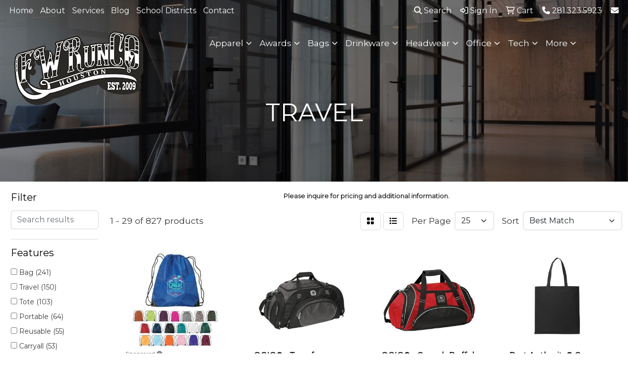

--- FILE ---
content_type: text/html
request_url: https://www.fwruncohouston.com/ws/ws.dll/StartSrch?UID=104267&WENavID=19804555
body_size: 14155
content:
<!DOCTYPE html>
<html lang="en"><head>
<meta charset="utf-8">
<meta http-equiv="X-UA-Compatible" content="IE=edge">
<meta name="viewport" content="width=device-width, initial-scale=1">
<!-- The above 3 meta tags *must* come first in the head; any other head content must come *after* these tags -->


<link href="/distsite/styles/8/css/bootstrap.min.css" rel="stylesheet" />
<link href="https://fonts.googleapis.com/css?family=Open+Sans:400,600|Oswald:400,600" rel="stylesheet">
<link href="/distsite/styles/8/css/owl.carousel.min.css" rel="stylesheet">
<link href="/distsite/styles/8/css/nouislider.css" rel="stylesheet">
<!--<link href="/distsite/styles/8/css/menu.css" rel="stylesheet"/>-->
<link href="/distsite/styles/8/css/flexslider.css" rel="stylesheet">
<link href="/distsite/styles/8/css/all.min.css" rel="stylesheet">
<link href="/distsite/styles/8/css/slick/slick.css" rel="stylesheet"/>
<link href="/distsite/styles/8/css/lightbox/lightbox.css" rel="stylesheet"  />
<link href="/distsite/styles/8/css/yamm.css" rel="stylesheet" />
<!-- Custom styles for this theme -->
<link href="/we/we.dll/StyleSheet?UN=104267&Type=WETheme&TS=C46034.4352199074" rel="stylesheet">
<!-- Custom styles for this theme -->
<link href="/we/we.dll/StyleSheet?UN=104267&Type=WETheme-PS&TS=C46034.4352199074" rel="stylesheet">
<style>
body {color: #333 !important;}

.heading-title {margin-top: 10px !important; font-size: 18px;}
.underline-txt {background-size: 100px 1.2em; background-image: linear-gradient(to bottom,rgba(0,0,0,0) 80%,#00D5F3 80%); font-weight: 700;}

#featured-collection-2 > div > div > h3 {display: none;}
#top-menu-wrap > div > div > div:nth-child(2) > div > ul > li:nth-child(4) > a:nth-child(1) {display: none;}
#top-menu-wrap > div > div > div:nth-child(2) > div > ul > li:nth-child(5) > a:nth-child(1) {display: none;}

@media (min-width: 992px) {
.carousel-item {height: 550px;}
}

@media (max-width: 992px) {
#top-menu-wrap {background: #000000;}
}
</style>

<!-- HTML5 shim and Respond.js for IE8 support of HTML5 elements and media queries -->
<!--[if lt IE 9]>
      <script src="https://oss.maxcdn.com/html5shiv/3.7.3/html5shiv.min.js"></script>
      <script src="https://oss.maxcdn.com/respond/1.4.2/respond.min.js"></script>
    <![endif]-->

</head>

<body style="background:#fff;">


  <!-- Slide-Out Menu -->
  <div id="filter-menu" class="filter-menu">
    <button id="close-menu" class="btn-close"></button>
    <div class="menu-content">
      
<aside class="filter-sidebar">



<div class="filter-section first">
	<h2>Filter</h2>
	 <div class="input-group mb-3">
	 <input type="text" style="border-right:0;" placeholder="Search results" class="form-control text-search-within-results" name="SearchWithinResults" value="" maxlength="100" onkeyup="HandleTextFilter(event);">
	  <label class="input-group-text" style="background-color:#fff;"><a  style="display:none;" href="javascript:void(0);" class="remove-filter" data-toggle="tooltip" title="Clear" onclick="ClearTextFilter();"><i class="far fa-times" aria-hidden="true"></i> <span class="fa-sr-only">x</span></a></label>
	</div>
</div>

<a href="javascript:void(0);" class="clear-filters"  style="display:none;" onclick="ClearDrillDown();">Clear all filters</a>

<div class="filter-section"  style="display:none;">
	<h2>Categories</h2>

	<div class="filter-list">

	 

		<!-- wrapper for more filters -->
        <div class="show-filter">

		</div><!-- showfilters -->

	</div>

		<a href="#" class="show-more"  style="display:none;" >Show more</a>
</div>


<div class="filter-section" >
	<h2>Features</h2>

		<div class="filter-list">

	  		<div class="checkbox"><label><input class="filtercheckbox" type="checkbox" name="2|Bag" ><span> Bag (241)</span></label></div><div class="checkbox"><label><input class="filtercheckbox" type="checkbox" name="2|Travel" ><span> Travel (150)</span></label></div><div class="checkbox"><label><input class="filtercheckbox" type="checkbox" name="2|Tote" ><span> Tote (103)</span></label></div><div class="checkbox"><label><input class="filtercheckbox" type="checkbox" name="2|Portable" ><span> Portable (64)</span></label></div><div class="checkbox"><label><input class="filtercheckbox" type="checkbox" name="2|Reusable" ><span> Reusable (55)</span></label></div><div class="checkbox"><label><input class="filtercheckbox" type="checkbox" name="2|Carryall" ><span> Carryall (53)</span></label></div><div class="checkbox"><label><input class="filtercheckbox" type="checkbox" name="2|Rectangle" ><span> Rectangle (48)</span></label></div><div class="checkbox"><label><input class="filtercheckbox" type="checkbox" name="2|Adjustable shoulder strap" ><span> Adjustable shoulder strap (45)</span></label></div><div class="checkbox"><label><input class="filtercheckbox" type="checkbox" name="2|Duffel" ><span> Duffel (44)</span></label></div><div class="checkbox"><label><input class="filtercheckbox" type="checkbox" name="2|Open top" ><span> Open top (41)</span></label></div><div class="show-filter"><div class="checkbox"><label><input class="filtercheckbox" type="checkbox" name="2|Eco friendly" ><span> Eco friendly (40)</span></label></div><div class="checkbox"><label><input class="filtercheckbox" type="checkbox" name="2|Large main compartment" ><span> Large main compartment (40)</span></label></div><div class="checkbox"><label><input class="filtercheckbox" type="checkbox" name="2|Polyester" ><span> Polyester (37)</span></label></div><div class="checkbox"><label><input class="filtercheckbox" type="checkbox" name="2|Sport" ><span> Sport (37)</span></label></div><div class="checkbox"><label><input class="filtercheckbox" type="checkbox" name="2|12 oz." ><span> 12 oz. (36)</span></label></div><div class="checkbox"><label><input class="filtercheckbox" type="checkbox" name="2|Shopping" ><span> Shopping (35)</span></label></div><div class="checkbox"><label><input class="filtercheckbox" type="checkbox" name="2|Dual handle" ><span> Dual handle (33)</span></label></div><div class="checkbox"><label><input class="filtercheckbox" type="checkbox" name="2|Durable" ><span> Durable (33)</span></label></div><div class="checkbox"><label><input class="filtercheckbox" type="checkbox" name="2|Backpack" ><span> Backpack (32)</span></label></div><div class="checkbox"><label><input class="filtercheckbox" type="checkbox" name="2|School" ><span> School (32)</span></label></div><div class="checkbox"><label><input class="filtercheckbox" type="checkbox" name="2|Embroidery" ><span> Embroidery (31)</span></label></div><div class="checkbox"><label><input class="filtercheckbox" type="checkbox" name="2|Main compartment" ><span> Main compartment (31)</span></label></div><div class="checkbox"><label><input class="filtercheckbox" type="checkbox" name="2|Pocket" ><span> Pocket (31)</span></label></div><div class="checkbox"><label><input class="filtercheckbox" type="checkbox" name="2|Fullcolorimprint" ><span> Fullcolorimprint (30)</span></label></div><div class="checkbox"><label><input class="filtercheckbox" type="checkbox" name="2|Gym" ><span> Gym (30)</span></label></div><div class="checkbox"><label><input class="filtercheckbox" type="checkbox" name="2|Zippered" ><span> Zippered (30)</span></label></div><div class="checkbox"><label><input class="filtercheckbox" type="checkbox" name="2|Book bag" ><span> Book bag (29)</span></label></div><div class="checkbox"><label><input class="filtercheckbox" type="checkbox" name="2|Cinch bag" ><span> Cinch bag (29)</span></label></div><div class="checkbox"><label><input class="filtercheckbox" type="checkbox" name="2|Wide main compartment" ><span> Wide main compartment (29)</span></label></div><div class="checkbox"><label><input class="filtercheckbox" type="checkbox" name="2|Rectangular" ><span> Rectangular (28)</span></label></div><div class="checkbox"><label><input class="filtercheckbox" type="checkbox" name="2|Zipper closure" ><span> Zipper closure (28)</span></label></div><div class="checkbox"><label><input class="filtercheckbox" type="checkbox" name="2|Drawstring bags" ><span> Drawstring bags (27)</span></label></div><div class="checkbox"><label><input class="filtercheckbox" type="checkbox" name="2|100% cotton canvas" ><span> 100% cotton canvas (26)</span></label></div><div class="checkbox"><label><input class="filtercheckbox" type="checkbox" name="2|Cooler" ><span> Cooler (26)</span></label></div><div class="checkbox"><label><input class="filtercheckbox" type="checkbox" name="2|Tote bag" ><span> Tote bag (26)</span></label></div><div class="checkbox"><label><input class="filtercheckbox" type="checkbox" name="2|600d polyester" ><span> 600d polyester (25)</span></label></div><div class="checkbox"><label><input class="filtercheckbox" type="checkbox" name="2|Duffle" ><span> Duffle (25)</span></label></div><div class="checkbox"><label><input class="filtercheckbox" type="checkbox" name="2|Square" ><span> Square (24)</span></label></div><div class="checkbox"><label><input class="filtercheckbox" type="checkbox" name="2|Eco-life" ><span> Eco-life (23)</span></label></div><div class="checkbox"><label><input class="filtercheckbox" type="checkbox" name="2|Drawstring" ><span> Drawstring (22)</span></label></div><div class="checkbox"><label><input class="filtercheckbox" type="checkbox" name="2|100% heavy canvas" ><span> 100% heavy canvas (21)</span></label></div><div class="checkbox"><label><input class="filtercheckbox" type="checkbox" name="2|Carrier" ><span> Carrier (21)</span></label></div><div class="checkbox"><label><input class="filtercheckbox" type="checkbox" name="2|Lunch" ><span> Lunch (21)</span></label></div><div class="checkbox"><label><input class="filtercheckbox" type="checkbox" name="2|Sustainable" ><span> Sustainable (21)</span></label></div><div class="checkbox"><label><input class="filtercheckbox" type="checkbox" name="2|Canvas" ><span> Canvas (20)</span></label></div><div class="checkbox"><label><input class="filtercheckbox" type="checkbox" name="2|Grocery tote" ><span> Grocery tote (20)</span></label></div><div class="checkbox"><label><input class="filtercheckbox" type="checkbox" name="2|Pack" ><span> Pack (20)</span></label></div><div class="checkbox"><label><input class="filtercheckbox" type="checkbox" name="2|Rpet" ><span> Rpet (20)</span></label></div><div class="checkbox"><label><input class="filtercheckbox" type="checkbox" name="2|Shopper" ><span> Shopper (20)</span></label></div><div class="checkbox"><label><input class="filtercheckbox" type="checkbox" name="2|Can cooler" ><span> Can cooler (19)</span></label></div></div>

			<!-- wrapper for more filters -->
			<div class="show-filter">

			</div><!-- showfilters -->
 		</div>
		<a href="#" class="show-more"  >Show more</a>


</div>


<div class="filter-section" >
	<h2>Colors</h2>

		<div class="filter-list">

		  	<div class="checkbox"><label><input class="filtercheckbox" type="checkbox" name="1|Black" ><span> Black (418)</span></label></div><div class="checkbox"><label><input class="filtercheckbox" type="checkbox" name="1|Red" ><span> Red (150)</span></label></div><div class="checkbox"><label><input class="filtercheckbox" type="checkbox" name="1|Royal blue" ><span> Royal blue (107)</span></label></div><div class="checkbox"><label><input class="filtercheckbox" type="checkbox" name="1|Gray" ><span> Gray (92)</span></label></div><div class="checkbox"><label><input class="filtercheckbox" type="checkbox" name="1|Navy blue" ><span> Navy blue (88)</span></label></div><div class="checkbox"><label><input class="filtercheckbox" type="checkbox" name="1|Natural beige" ><span> Natural beige (65)</span></label></div><div class="checkbox"><label><input class="filtercheckbox" type="checkbox" name="1|White" ><span> White (64)</span></label></div><div class="checkbox"><label><input class="filtercheckbox" type="checkbox" name="1|Orange" ><span> Orange (47)</span></label></div><div class="checkbox"><label><input class="filtercheckbox" type="checkbox" name="1|Royal" ><span> Royal (47)</span></label></div><div class="checkbox"><label><input class="filtercheckbox" type="checkbox" name="1|Navy" ><span> Navy (37)</span></label></div><div class="show-filter"><div class="checkbox"><label><input class="filtercheckbox" type="checkbox" name="1|Blue" ><span> Blue (36)</span></label></div><div class="checkbox"><label><input class="filtercheckbox" type="checkbox" name="1|Purple" ><span> Purple (30)</span></label></div><div class="checkbox"><label><input class="filtercheckbox" type="checkbox" name="1|Deep black" ><span> Deep black (27)</span></label></div><div class="checkbox"><label><input class="filtercheckbox" type="checkbox" name="1|Green" ><span> Green (25)</span></label></div><div class="checkbox"><label><input class="filtercheckbox" type="checkbox" name="1|Natural" ><span> Natural (24)</span></label></div><div class="checkbox"><label><input class="filtercheckbox" type="checkbox" name="1|Lime" ><span> Lime (23)</span></label></div><div class="checkbox"><label><input class="filtercheckbox" type="checkbox" name="1|Natural beige/black" ><span> Natural beige/black (23)</span></label></div><div class="checkbox"><label><input class="filtercheckbox" type="checkbox" name="1|Natural beige/navy blue" ><span> Natural beige/navy blue (22)</span></label></div><div class="checkbox"><label><input class="filtercheckbox" type="checkbox" name="1|Lime green" ><span> Lime green (21)</span></label></div><div class="checkbox"><label><input class="filtercheckbox" type="checkbox" name="1|Black with black" ><span> Black with black (20)</span></label></div><div class="checkbox"><label><input class="filtercheckbox" type="checkbox" name="1|Hot pink" ><span> Hot pink (20)</span></label></div><div class="checkbox"><label><input class="filtercheckbox" type="checkbox" name="1|Charcoal gray" ><span> Charcoal gray (19)</span></label></div><div class="checkbox"><label><input class="filtercheckbox" type="checkbox" name="1|Forest green" ><span> Forest green (19)</span></label></div><div class="checkbox"><label><input class="filtercheckbox" type="checkbox" name="1|Kelly green" ><span> Kelly green (19)</span></label></div><div class="checkbox"><label><input class="filtercheckbox" type="checkbox" name="1|Yellow" ><span> Yellow (18)</span></label></div><div class="checkbox"><label><input class="filtercheckbox" type="checkbox" name="1|Charcoal" ><span> Charcoal (17)</span></label></div><div class="checkbox"><label><input class="filtercheckbox" type="checkbox" name="1|Natural beige/red" ><span> Natural beige/red (17)</span></label></div><div class="checkbox"><label><input class="filtercheckbox" type="checkbox" name="1|Natural beige/royal blue" ><span> Natural beige/royal blue (15)</span></label></div><div class="checkbox"><label><input class="filtercheckbox" type="checkbox" name="1|True royal blue/black" ><span> True royal blue/black (15)</span></label></div><div class="checkbox"><label><input class="filtercheckbox" type="checkbox" name="1|Black with gray" ><span> Black with gray (14)</span></label></div><div class="checkbox"><label><input class="filtercheckbox" type="checkbox" name="1|Light pink" ><span> Light pink (14)</span></label></div><div class="checkbox"><label><input class="filtercheckbox" type="checkbox" name="1|Navy blue/black" ><span> Navy blue/black (14)</span></label></div><div class="checkbox"><label><input class="filtercheckbox" type="checkbox" name="1|Tan" ><span> Tan (14)</span></label></div><div class="checkbox"><label><input class="filtercheckbox" type="checkbox" name="1|Blacktop" ><span> Blacktop (13)</span></label></div><div class="checkbox"><label><input class="filtercheckbox" type="checkbox" name="1|Natural with black" ><span> Natural with black (13)</span></label></div><div class="checkbox"><label><input class="filtercheckbox" type="checkbox" name="1|Blackout" ><span> Blackout (12)</span></label></div><div class="checkbox"><label><input class="filtercheckbox" type="checkbox" name="1|Pink" ><span> Pink (12)</span></label></div><div class="checkbox"><label><input class="filtercheckbox" type="checkbox" name="1|Royal blue with black" ><span> Royal blue with black (12)</span></label></div><div class="checkbox"><label><input class="filtercheckbox" type="checkbox" name="1|Apple green" ><span> Apple green (11)</span></label></div><div class="checkbox"><label><input class="filtercheckbox" type="checkbox" name="1|Gray with black" ><span> Gray with black (11)</span></label></div><div class="checkbox"><label><input class="filtercheckbox" type="checkbox" name="1|Maroon red" ><span> Maroon red (11)</span></label></div><div class="checkbox"><label><input class="filtercheckbox" type="checkbox" name="1|Olive" ><span> Olive (11)</span></label></div><div class="checkbox"><label><input class="filtercheckbox" type="checkbox" name="1|Red/black" ><span> Red/black (11)</span></label></div><div class="checkbox"><label><input class="filtercheckbox" type="checkbox" name="1|Royal blue/black" ><span> Royal blue/black (11)</span></label></div><div class="checkbox"><label><input class="filtercheckbox" type="checkbox" name="1|Turquoise blue" ><span> Turquoise blue (11)</span></label></div><div class="checkbox"><label><input class="filtercheckbox" type="checkbox" name="1|Black with royal" ><span> Black with royal (10)</span></label></div><div class="checkbox"><label><input class="filtercheckbox" type="checkbox" name="1|Natural with navy" ><span> Natural with navy (10)</span></label></div><div class="checkbox"><label><input class="filtercheckbox" type="checkbox" name="1|Beige" ><span> Beige (9)</span></label></div><div class="checkbox"><label><input class="filtercheckbox" type="checkbox" name="1|Black with red" ><span> Black with red (9)</span></label></div><div class="checkbox"><label><input class="filtercheckbox" type="checkbox" name="1|River blue navy" ><span> River blue navy (9)</span></label></div></div>


			<!-- wrapper for more filters -->
			<div class="show-filter">

			</div><!-- showfilters -->

		  </div>

		<a href="#" class="show-more"  >Show more</a>
</div>


<div class="filter-section"  >
	<h2>Price Range</h2>
	<div class="filter-price-wrap">
		<div class="filter-price-inner">
			<div class="input-group">
				<span class="input-group-text input-group-text-white">$</span>
				<input type="text" class="form-control form-control-sm filter-min-prices" name="min-prices" value="" placeholder="Min" onkeyup="HandlePriceFilter(event);">
			</div>
			<div class="input-group">
				<span class="input-group-text input-group-text-white">$</span>
				<input type="text" class="form-control form-control-sm filter-max-prices" name="max-prices" value="" placeholder="Max" onkeyup="HandlePriceFilter(event);">
			</div>
		</div>
		<a href="javascript:void(0)" onclick="SetPriceFilter();" ><i class="fa-solid fa-chevron-right"></i></a>
	</div>
</div>

<div class="filter-section"   >
	<h2>Quantity</h2>
	<div class="filter-price-wrap mb-2">
		<input type="text" class="form-control form-control-sm filter-quantity" value="" placeholder="Qty" onkeyup="HandleQuantityFilter(event);">
		<a href="javascript:void(0)" onclick="SetQuantityFilter();"><i class="fa-solid fa-chevron-right"></i></a>
	</div>
</div>




	</aside>

    </div>
</div>




	<div class="container-fluid">
		<div class="row">

			<div class="col-md-3 col-lg-2">
        <div class="d-none d-md-block">
          <div id="desktop-filter">
            
<aside class="filter-sidebar">



<div class="filter-section first">
	<h2>Filter</h2>
	 <div class="input-group mb-3">
	 <input type="text" style="border-right:0;" placeholder="Search results" class="form-control text-search-within-results" name="SearchWithinResults" value="" maxlength="100" onkeyup="HandleTextFilter(event);">
	  <label class="input-group-text" style="background-color:#fff;"><a  style="display:none;" href="javascript:void(0);" class="remove-filter" data-toggle="tooltip" title="Clear" onclick="ClearTextFilter();"><i class="far fa-times" aria-hidden="true"></i> <span class="fa-sr-only">x</span></a></label>
	</div>
</div>

<a href="javascript:void(0);" class="clear-filters"  style="display:none;" onclick="ClearDrillDown();">Clear all filters</a>

<div class="filter-section"  style="display:none;">
	<h2>Categories</h2>

	<div class="filter-list">

	 

		<!-- wrapper for more filters -->
        <div class="show-filter">

		</div><!-- showfilters -->

	</div>

		<a href="#" class="show-more"  style="display:none;" >Show more</a>
</div>


<div class="filter-section" >
	<h2>Features</h2>

		<div class="filter-list">

	  		<div class="checkbox"><label><input class="filtercheckbox" type="checkbox" name="2|Bag" ><span> Bag (241)</span></label></div><div class="checkbox"><label><input class="filtercheckbox" type="checkbox" name="2|Travel" ><span> Travel (150)</span></label></div><div class="checkbox"><label><input class="filtercheckbox" type="checkbox" name="2|Tote" ><span> Tote (103)</span></label></div><div class="checkbox"><label><input class="filtercheckbox" type="checkbox" name="2|Portable" ><span> Portable (64)</span></label></div><div class="checkbox"><label><input class="filtercheckbox" type="checkbox" name="2|Reusable" ><span> Reusable (55)</span></label></div><div class="checkbox"><label><input class="filtercheckbox" type="checkbox" name="2|Carryall" ><span> Carryall (53)</span></label></div><div class="checkbox"><label><input class="filtercheckbox" type="checkbox" name="2|Rectangle" ><span> Rectangle (48)</span></label></div><div class="checkbox"><label><input class="filtercheckbox" type="checkbox" name="2|Adjustable shoulder strap" ><span> Adjustable shoulder strap (45)</span></label></div><div class="checkbox"><label><input class="filtercheckbox" type="checkbox" name="2|Duffel" ><span> Duffel (44)</span></label></div><div class="checkbox"><label><input class="filtercheckbox" type="checkbox" name="2|Open top" ><span> Open top (41)</span></label></div><div class="show-filter"><div class="checkbox"><label><input class="filtercheckbox" type="checkbox" name="2|Eco friendly" ><span> Eco friendly (40)</span></label></div><div class="checkbox"><label><input class="filtercheckbox" type="checkbox" name="2|Large main compartment" ><span> Large main compartment (40)</span></label></div><div class="checkbox"><label><input class="filtercheckbox" type="checkbox" name="2|Polyester" ><span> Polyester (37)</span></label></div><div class="checkbox"><label><input class="filtercheckbox" type="checkbox" name="2|Sport" ><span> Sport (37)</span></label></div><div class="checkbox"><label><input class="filtercheckbox" type="checkbox" name="2|12 oz." ><span> 12 oz. (36)</span></label></div><div class="checkbox"><label><input class="filtercheckbox" type="checkbox" name="2|Shopping" ><span> Shopping (35)</span></label></div><div class="checkbox"><label><input class="filtercheckbox" type="checkbox" name="2|Dual handle" ><span> Dual handle (33)</span></label></div><div class="checkbox"><label><input class="filtercheckbox" type="checkbox" name="2|Durable" ><span> Durable (33)</span></label></div><div class="checkbox"><label><input class="filtercheckbox" type="checkbox" name="2|Backpack" ><span> Backpack (32)</span></label></div><div class="checkbox"><label><input class="filtercheckbox" type="checkbox" name="2|School" ><span> School (32)</span></label></div><div class="checkbox"><label><input class="filtercheckbox" type="checkbox" name="2|Embroidery" ><span> Embroidery (31)</span></label></div><div class="checkbox"><label><input class="filtercheckbox" type="checkbox" name="2|Main compartment" ><span> Main compartment (31)</span></label></div><div class="checkbox"><label><input class="filtercheckbox" type="checkbox" name="2|Pocket" ><span> Pocket (31)</span></label></div><div class="checkbox"><label><input class="filtercheckbox" type="checkbox" name="2|Fullcolorimprint" ><span> Fullcolorimprint (30)</span></label></div><div class="checkbox"><label><input class="filtercheckbox" type="checkbox" name="2|Gym" ><span> Gym (30)</span></label></div><div class="checkbox"><label><input class="filtercheckbox" type="checkbox" name="2|Zippered" ><span> Zippered (30)</span></label></div><div class="checkbox"><label><input class="filtercheckbox" type="checkbox" name="2|Book bag" ><span> Book bag (29)</span></label></div><div class="checkbox"><label><input class="filtercheckbox" type="checkbox" name="2|Cinch bag" ><span> Cinch bag (29)</span></label></div><div class="checkbox"><label><input class="filtercheckbox" type="checkbox" name="2|Wide main compartment" ><span> Wide main compartment (29)</span></label></div><div class="checkbox"><label><input class="filtercheckbox" type="checkbox" name="2|Rectangular" ><span> Rectangular (28)</span></label></div><div class="checkbox"><label><input class="filtercheckbox" type="checkbox" name="2|Zipper closure" ><span> Zipper closure (28)</span></label></div><div class="checkbox"><label><input class="filtercheckbox" type="checkbox" name="2|Drawstring bags" ><span> Drawstring bags (27)</span></label></div><div class="checkbox"><label><input class="filtercheckbox" type="checkbox" name="2|100% cotton canvas" ><span> 100% cotton canvas (26)</span></label></div><div class="checkbox"><label><input class="filtercheckbox" type="checkbox" name="2|Cooler" ><span> Cooler (26)</span></label></div><div class="checkbox"><label><input class="filtercheckbox" type="checkbox" name="2|Tote bag" ><span> Tote bag (26)</span></label></div><div class="checkbox"><label><input class="filtercheckbox" type="checkbox" name="2|600d polyester" ><span> 600d polyester (25)</span></label></div><div class="checkbox"><label><input class="filtercheckbox" type="checkbox" name="2|Duffle" ><span> Duffle (25)</span></label></div><div class="checkbox"><label><input class="filtercheckbox" type="checkbox" name="2|Square" ><span> Square (24)</span></label></div><div class="checkbox"><label><input class="filtercheckbox" type="checkbox" name="2|Eco-life" ><span> Eco-life (23)</span></label></div><div class="checkbox"><label><input class="filtercheckbox" type="checkbox" name="2|Drawstring" ><span> Drawstring (22)</span></label></div><div class="checkbox"><label><input class="filtercheckbox" type="checkbox" name="2|100% heavy canvas" ><span> 100% heavy canvas (21)</span></label></div><div class="checkbox"><label><input class="filtercheckbox" type="checkbox" name="2|Carrier" ><span> Carrier (21)</span></label></div><div class="checkbox"><label><input class="filtercheckbox" type="checkbox" name="2|Lunch" ><span> Lunch (21)</span></label></div><div class="checkbox"><label><input class="filtercheckbox" type="checkbox" name="2|Sustainable" ><span> Sustainable (21)</span></label></div><div class="checkbox"><label><input class="filtercheckbox" type="checkbox" name="2|Canvas" ><span> Canvas (20)</span></label></div><div class="checkbox"><label><input class="filtercheckbox" type="checkbox" name="2|Grocery tote" ><span> Grocery tote (20)</span></label></div><div class="checkbox"><label><input class="filtercheckbox" type="checkbox" name="2|Pack" ><span> Pack (20)</span></label></div><div class="checkbox"><label><input class="filtercheckbox" type="checkbox" name="2|Rpet" ><span> Rpet (20)</span></label></div><div class="checkbox"><label><input class="filtercheckbox" type="checkbox" name="2|Shopper" ><span> Shopper (20)</span></label></div><div class="checkbox"><label><input class="filtercheckbox" type="checkbox" name="2|Can cooler" ><span> Can cooler (19)</span></label></div></div>

			<!-- wrapper for more filters -->
			<div class="show-filter">

			</div><!-- showfilters -->
 		</div>
		<a href="#" class="show-more"  >Show more</a>


</div>


<div class="filter-section" >
	<h2>Colors</h2>

		<div class="filter-list">

		  	<div class="checkbox"><label><input class="filtercheckbox" type="checkbox" name="1|Black" ><span> Black (418)</span></label></div><div class="checkbox"><label><input class="filtercheckbox" type="checkbox" name="1|Red" ><span> Red (150)</span></label></div><div class="checkbox"><label><input class="filtercheckbox" type="checkbox" name="1|Royal blue" ><span> Royal blue (107)</span></label></div><div class="checkbox"><label><input class="filtercheckbox" type="checkbox" name="1|Gray" ><span> Gray (92)</span></label></div><div class="checkbox"><label><input class="filtercheckbox" type="checkbox" name="1|Navy blue" ><span> Navy blue (88)</span></label></div><div class="checkbox"><label><input class="filtercheckbox" type="checkbox" name="1|Natural beige" ><span> Natural beige (65)</span></label></div><div class="checkbox"><label><input class="filtercheckbox" type="checkbox" name="1|White" ><span> White (64)</span></label></div><div class="checkbox"><label><input class="filtercheckbox" type="checkbox" name="1|Orange" ><span> Orange (47)</span></label></div><div class="checkbox"><label><input class="filtercheckbox" type="checkbox" name="1|Royal" ><span> Royal (47)</span></label></div><div class="checkbox"><label><input class="filtercheckbox" type="checkbox" name="1|Navy" ><span> Navy (37)</span></label></div><div class="show-filter"><div class="checkbox"><label><input class="filtercheckbox" type="checkbox" name="1|Blue" ><span> Blue (36)</span></label></div><div class="checkbox"><label><input class="filtercheckbox" type="checkbox" name="1|Purple" ><span> Purple (30)</span></label></div><div class="checkbox"><label><input class="filtercheckbox" type="checkbox" name="1|Deep black" ><span> Deep black (27)</span></label></div><div class="checkbox"><label><input class="filtercheckbox" type="checkbox" name="1|Green" ><span> Green (25)</span></label></div><div class="checkbox"><label><input class="filtercheckbox" type="checkbox" name="1|Natural" ><span> Natural (24)</span></label></div><div class="checkbox"><label><input class="filtercheckbox" type="checkbox" name="1|Lime" ><span> Lime (23)</span></label></div><div class="checkbox"><label><input class="filtercheckbox" type="checkbox" name="1|Natural beige/black" ><span> Natural beige/black (23)</span></label></div><div class="checkbox"><label><input class="filtercheckbox" type="checkbox" name="1|Natural beige/navy blue" ><span> Natural beige/navy blue (22)</span></label></div><div class="checkbox"><label><input class="filtercheckbox" type="checkbox" name="1|Lime green" ><span> Lime green (21)</span></label></div><div class="checkbox"><label><input class="filtercheckbox" type="checkbox" name="1|Black with black" ><span> Black with black (20)</span></label></div><div class="checkbox"><label><input class="filtercheckbox" type="checkbox" name="1|Hot pink" ><span> Hot pink (20)</span></label></div><div class="checkbox"><label><input class="filtercheckbox" type="checkbox" name="1|Charcoal gray" ><span> Charcoal gray (19)</span></label></div><div class="checkbox"><label><input class="filtercheckbox" type="checkbox" name="1|Forest green" ><span> Forest green (19)</span></label></div><div class="checkbox"><label><input class="filtercheckbox" type="checkbox" name="1|Kelly green" ><span> Kelly green (19)</span></label></div><div class="checkbox"><label><input class="filtercheckbox" type="checkbox" name="1|Yellow" ><span> Yellow (18)</span></label></div><div class="checkbox"><label><input class="filtercheckbox" type="checkbox" name="1|Charcoal" ><span> Charcoal (17)</span></label></div><div class="checkbox"><label><input class="filtercheckbox" type="checkbox" name="1|Natural beige/red" ><span> Natural beige/red (17)</span></label></div><div class="checkbox"><label><input class="filtercheckbox" type="checkbox" name="1|Natural beige/royal blue" ><span> Natural beige/royal blue (15)</span></label></div><div class="checkbox"><label><input class="filtercheckbox" type="checkbox" name="1|True royal blue/black" ><span> True royal blue/black (15)</span></label></div><div class="checkbox"><label><input class="filtercheckbox" type="checkbox" name="1|Black with gray" ><span> Black with gray (14)</span></label></div><div class="checkbox"><label><input class="filtercheckbox" type="checkbox" name="1|Light pink" ><span> Light pink (14)</span></label></div><div class="checkbox"><label><input class="filtercheckbox" type="checkbox" name="1|Navy blue/black" ><span> Navy blue/black (14)</span></label></div><div class="checkbox"><label><input class="filtercheckbox" type="checkbox" name="1|Tan" ><span> Tan (14)</span></label></div><div class="checkbox"><label><input class="filtercheckbox" type="checkbox" name="1|Blacktop" ><span> Blacktop (13)</span></label></div><div class="checkbox"><label><input class="filtercheckbox" type="checkbox" name="1|Natural with black" ><span> Natural with black (13)</span></label></div><div class="checkbox"><label><input class="filtercheckbox" type="checkbox" name="1|Blackout" ><span> Blackout (12)</span></label></div><div class="checkbox"><label><input class="filtercheckbox" type="checkbox" name="1|Pink" ><span> Pink (12)</span></label></div><div class="checkbox"><label><input class="filtercheckbox" type="checkbox" name="1|Royal blue with black" ><span> Royal blue with black (12)</span></label></div><div class="checkbox"><label><input class="filtercheckbox" type="checkbox" name="1|Apple green" ><span> Apple green (11)</span></label></div><div class="checkbox"><label><input class="filtercheckbox" type="checkbox" name="1|Gray with black" ><span> Gray with black (11)</span></label></div><div class="checkbox"><label><input class="filtercheckbox" type="checkbox" name="1|Maroon red" ><span> Maroon red (11)</span></label></div><div class="checkbox"><label><input class="filtercheckbox" type="checkbox" name="1|Olive" ><span> Olive (11)</span></label></div><div class="checkbox"><label><input class="filtercheckbox" type="checkbox" name="1|Red/black" ><span> Red/black (11)</span></label></div><div class="checkbox"><label><input class="filtercheckbox" type="checkbox" name="1|Royal blue/black" ><span> Royal blue/black (11)</span></label></div><div class="checkbox"><label><input class="filtercheckbox" type="checkbox" name="1|Turquoise blue" ><span> Turquoise blue (11)</span></label></div><div class="checkbox"><label><input class="filtercheckbox" type="checkbox" name="1|Black with royal" ><span> Black with royal (10)</span></label></div><div class="checkbox"><label><input class="filtercheckbox" type="checkbox" name="1|Natural with navy" ><span> Natural with navy (10)</span></label></div><div class="checkbox"><label><input class="filtercheckbox" type="checkbox" name="1|Beige" ><span> Beige (9)</span></label></div><div class="checkbox"><label><input class="filtercheckbox" type="checkbox" name="1|Black with red" ><span> Black with red (9)</span></label></div><div class="checkbox"><label><input class="filtercheckbox" type="checkbox" name="1|River blue navy" ><span> River blue navy (9)</span></label></div></div>


			<!-- wrapper for more filters -->
			<div class="show-filter">

			</div><!-- showfilters -->

		  </div>

		<a href="#" class="show-more"  >Show more</a>
</div>


<div class="filter-section"  >
	<h2>Price Range</h2>
	<div class="filter-price-wrap">
		<div class="filter-price-inner">
			<div class="input-group">
				<span class="input-group-text input-group-text-white">$</span>
				<input type="text" class="form-control form-control-sm filter-min-prices" name="min-prices" value="" placeholder="Min" onkeyup="HandlePriceFilter(event);">
			</div>
			<div class="input-group">
				<span class="input-group-text input-group-text-white">$</span>
				<input type="text" class="form-control form-control-sm filter-max-prices" name="max-prices" value="" placeholder="Max" onkeyup="HandlePriceFilter(event);">
			</div>
		</div>
		<a href="javascript:void(0)" onclick="SetPriceFilter();" ><i class="fa-solid fa-chevron-right"></i></a>
	</div>
</div>

<div class="filter-section"   >
	<h2>Quantity</h2>
	<div class="filter-price-wrap mb-2">
		<input type="text" class="form-control form-control-sm filter-quantity" value="" placeholder="Qty" onkeyup="HandleQuantityFilter(event);">
		<a href="javascript:void(0)" onclick="SetQuantityFilter();"><i class="fa-solid fa-chevron-right"></i></a>
	</div>
</div>




	</aside>

          </div>
        </div>
			</div>

			<div class="col-md-9 col-lg-10">
				<p><font face="Montserrat" size="2"><p style="text-align: center;"><strong>Please inquire for pricing and additional information.</strong></p></font></p>

				<ol class="breadcrumb"  style="display:none;" >
              		<li><a href="https://www.fwruncohouston.com" target="_top">Home</a></li>
             	 	<li class="active">TRAVEL</li>
            	</ol>




				<div id="product-list-controls">

				
						<div class="d-flex align-items-center justify-content-between">
							<div class="d-none d-md-block me-3">
								1 - 29 of  827 <span class="d-none d-lg-inline">products</span>
							</div>
					  
						  <!-- Right Aligned Controls -->
						  <div class="product-controls-right d-flex align-items-center">
       
              <button id="show-filter-button" class="btn btn-control d-block d-md-none"><i class="fa-solid fa-filter" aria-hidden="true"></i></button>

							
							<span class="me-3">
								<a href="/ws/ws.dll/StartSrch?UID=104267&WENavID=19804555&View=T&ST=260122045145379231488925309" class="btn btn-control grid" title="Change to Grid View"><i class="fa-solid fa-grid-2" aria-hidden="true"></i>  <span class="fa-sr-only">Grid</span></a>
								<a href="/ws/ws.dll/StartSrch?UID=104267&WENavID=19804555&View=L&ST=260122045145379231488925309" class="btn btn-control" title="Change to List View"><i class="fa-solid fa-list"></i> <span class="fa-sr-only">List</span></a>
							</span>
							
					  
							<!-- Number of Items Per Page -->
							<div class="me-2 d-none d-lg-block">
								<label>Per Page</label>
							</div>
							<div class="me-3 d-none d-md-block">
								<select class="form-select notranslate" onchange="GoToNewURL(this);" aria-label="Items per page">
									<option value="/ws/ws.dll/StartSrch?UID=104267&WENavID=19804555&ST=260122045145379231488925309&PPP=10" >10</option><option value="/ws/ws.dll/StartSrch?UID=104267&WENavID=19804555&ST=260122045145379231488925309&PPP=25" selected>25</option><option value="/ws/ws.dll/StartSrch?UID=104267&WENavID=19804555&ST=260122045145379231488925309&PPP=50" >50</option><option value="/ws/ws.dll/StartSrch?UID=104267&WENavID=19804555&ST=260122045145379231488925309&PPP=100" >100</option><option value="/ws/ws.dll/StartSrch?UID=104267&WENavID=19804555&ST=260122045145379231488925309&PPP=250" >250</option>
								
								</select>
							</div>
					  
							<!-- Sort By -->
							<div class="d-none d-lg-block me-2">
								<label>Sort</label>
							</div>
							<div>
								<select class="form-select" onchange="GoToNewURL(this);">
									<option value="/ws/ws.dll/StartSrch?UID=104267&WENavID=19804555&Sort=0">Best Match</option><option value="/ws/ws.dll/StartSrch?UID=104267&WENavID=19804555&Sort=3">Most Popular</option><option value="/ws/ws.dll/StartSrch?UID=104267&WENavID=19804555&Sort=1">Price (Low to High)</option><option value="/ws/ws.dll/StartSrch?UID=104267&WENavID=19804555&Sort=2">Price (High to Low)</option>
								 </select>
							</div>
						  </div>
						</div>

			  </div>

				<!-- Product Results List -->
				<ul class="thumbnail-list"><li>
 <a href="https://www.fwruncohouston.com/p/HXRDL-UXLZM/small-hit-sports-pack" target="_parent" alt="Small Hit Sports Pack" data-adid="56780|6010547" onclick="PostAdStatToService(166010547,1);">
 <div class="pr-list-grid">
		<img class="img-responsive" src="/ws/ws.dll/QPic?SN=56780&P=166010547&I=0&PX=300" alt="Small Hit Sports Pack">
		<p class="pr-list-sponsored">Sponsored <span data-bs-toggle="tooltip" data-container="body" data-bs-placement="top" title="You're seeing this ad based on the product's relevance to your search query."><i class="fa fa-info-circle" aria-hidden="true"></i></span></p>
		<p class="pr-name">Small Hit Sports Pack</p>
		<div class="pr-meta-row">
			<div class="product-reviews"  style="display:none;">
				<div class="rating-stars">
				<i class="fa-solid fa-star-sharp" aria-hidden="true"></i><i class="fa-solid fa-star-sharp" aria-hidden="true"></i><i class="fa-solid fa-star-sharp" aria-hidden="true"></i><i class="fa-solid fa-star-sharp" aria-hidden="true"></i><i class="fa-solid fa-star-sharp" aria-hidden="true"></i>
				</div>
				<span class="rating-count">(0)</span>
			</div>
			
		</div>
		<p class="pr-number"  ><span class="notranslate">Item #3071</span></p>
		<p class="pr-price"  ><span class="notranslate">$1.89</span> - <span class="notranslate">$2.23</span></p>
 </div>
 </a>
</li>
<a name="1" href="#" alt="Item 1"></a>
<li>
 <a href="https://www.fwruncohouston.com/p/BMTSH-TLMVH/ogio-transfer-duffel." target="_parent" alt="OGIO® - Transfer Duffel.">
 <div class="pr-list-grid">
		<img class="img-responsive" src="/ws/ws.dll/QPic?SN=50042&P=312876152&I=0&PX=300" alt="OGIO® - Transfer Duffel.">
		<p class="pr-name">OGIO® - Transfer Duffel.</p>
		<div class="pr-meta-row">
			<div class="product-reviews"  style="display:none;">
				<div class="rating-stars">
				<i class="fa-solid fa-star-sharp" aria-hidden="true"></i><i class="fa-solid fa-star-sharp" aria-hidden="true"></i><i class="fa-solid fa-star-sharp" aria-hidden="true"></i><i class="fa-solid fa-star-sharp" aria-hidden="true"></i><i class="fa-solid fa-star-sharp" aria-hidden="true"></i>
				</div>
				<span class="rating-count">(0)</span>
			</div>
			
		</div>
		<p class="pr-number"  ><span class="notranslate">Item #108084</span></p>
		<p class="pr-price"  ><span class="notranslate">$78.25</span> - <span class="notranslate">$84.92</span></p>
 </div>
 </a>
</li>
<a name="2" href="#" alt="Item 2"></a>
<li>
 <a href="https://www.fwruncohouston.com/p/BXBVH-SZCKG/ogio-crunch-duffel." target="_parent" alt="OGIO® - Crunch Duffel.">
 <div class="pr-list-grid">
		<img class="img-responsive" src="/ws/ws.dll/QPic?SN=50042&P=942876161&I=0&PX=300" alt="OGIO® - Crunch Duffel.">
		<p class="pr-name">OGIO® - Crunch Duffel.</p>
		<div class="pr-meta-row">
			<div class="product-reviews"  style="display:none;">
				<div class="rating-stars">
				<i class="fa-solid fa-star-sharp" aria-hidden="true"></i><i class="fa-solid fa-star-sharp" aria-hidden="true"></i><i class="fa-solid fa-star-sharp" aria-hidden="true"></i><i class="fa-solid fa-star-sharp" aria-hidden="true"></i><i class="fa-solid fa-star-sharp" aria-hidden="true"></i>
				</div>
				<span class="rating-count">(0)</span>
			</div>
			
		</div>
		<p class="pr-number"  ><span class="notranslate">Item #108085</span></p>
		<p class="pr-price"  ><span class="notranslate">$50.32</span> - <span class="notranslate">$56.98</span></p>
 </div>
 </a>
</li>
<a name="3" href="#" alt="Item 3"></a>
<li>
 <a href="https://www.fwruncohouston.com/p/DJBNL-PGHTK/port-authority-core-cotton-tote" target="_parent" alt="Port Authority® Core Cotton Tote">
 <div class="pr-list-grid">
		<img class="img-responsive" src="/ws/ws.dll/QPic?SN=50042&P=137074595&I=0&PX=300" alt="Port Authority® Core Cotton Tote">
		<p class="pr-name">Port Authority® Core Cotton Tote</p>
		<div class="pr-meta-row">
			<div class="product-reviews"  style="display:none;">
				<div class="rating-stars">
				<i class="fa-solid fa-star-sharp" aria-hidden="true"></i><i class="fa-solid fa-star-sharp" aria-hidden="true"></i><i class="fa-solid fa-star-sharp" aria-hidden="true"></i><i class="fa-solid fa-star-sharp" aria-hidden="true"></i><i class="fa-solid fa-star-sharp" aria-hidden="true"></i>
				</div>
				<span class="rating-count">(0)</span>
			</div>
			
		</div>
		<p class="pr-number"  ><span class="notranslate">Item #BG1500</span></p>
		<p class="pr-price"  ><span class="notranslate">$3.02</span> - <span class="notranslate">$5.02</span></p>
 </div>
 </a>
</li>
<a name="4" href="#" alt="Item 4"></a>
<li>
 <a href="https://www.fwruncohouston.com/p/FNNPM-TWTXH/ogio--catalyst-duffel." target="_parent" alt="OGIO ® Catalyst Duffel.">
 <div class="pr-list-grid">
		<img class="img-responsive" src="/ws/ws.dll/QPic?SN=50042&P=165762652&I=0&PX=300" alt="OGIO ® Catalyst Duffel.">
		<p class="pr-name">OGIO ® Catalyst Duffel.</p>
		<div class="pr-meta-row">
			<div class="product-reviews"  style="display:none;">
				<div class="rating-stars">
				<i class="fa-solid fa-star-sharp" aria-hidden="true"></i><i class="fa-solid fa-star-sharp" aria-hidden="true"></i><i class="fa-solid fa-star-sharp" aria-hidden="true"></i><i class="fa-solid fa-star-sharp" aria-hidden="true"></i><i class="fa-solid fa-star-sharp" aria-hidden="true"></i>
				</div>
				<span class="rating-count">(0)</span>
			</div>
			
		</div>
		<p class="pr-number"  ><span class="notranslate">Item #95001</span></p>
		<p class="pr-price"  ><span class="notranslate">$40.25</span> - <span class="notranslate">$46.92</span></p>
 </div>
 </a>
</li>
<a name="5" href="#" alt="Item 5"></a>
<li>
 <a href="https://www.fwruncohouston.com/p/BQJXL-QYRQF/brooks-brothers-wells-duffel" target="_parent" alt="Brooks Brothers® Wells Duffel">
 <div class="pr-list-grid">
		<img class="img-responsive" src="/ws/ws.dll/QPic?SN=50042&P=197176580&I=0&PX=300" alt="Brooks Brothers® Wells Duffel">
		<p class="pr-name">Brooks Brothers® Wells Duffel</p>
		<div class="pr-meta-row">
			<div class="product-reviews"  style="display:none;">
				<div class="rating-stars">
				<i class="fa-solid fa-star-sharp" aria-hidden="true"></i><i class="fa-solid fa-star-sharp" aria-hidden="true"></i><i class="fa-solid fa-star-sharp" aria-hidden="true"></i><i class="fa-solid fa-star-sharp" aria-hidden="true"></i><i class="fa-solid fa-star-sharp" aria-hidden="true"></i>
				</div>
				<span class="rating-count">(0)</span>
			</div>
			
		</div>
		<p class="pr-number"  ><span class="notranslate">Item #BB18880</span></p>
		<p class="pr-price"  ><span class="notranslate">$184.45</span> - <span class="notranslate">$201.12</span></p>
 </div>
 </a>
</li>
<a name="6" href="#" alt="Item 6"></a>
<li>
 <a href="https://www.fwruncohouston.com/p/ZXNKL-TLBYM/port-authority-essential-zip-tote." target="_parent" alt="Port Authority® Essential Zip Tote.">
 <div class="pr-list-grid">
		<img class="img-responsive" src="/ws/ws.dll/QPic?SN=50042&P=995298557&I=0&PX=300" alt="Port Authority® Essential Zip Tote.">
		<p class="pr-name">Port Authority® Essential Zip Tote.</p>
		<div class="pr-meta-row">
			<div class="product-reviews"  style="display:none;">
				<div class="rating-stars">
				<i class="fa-solid fa-star-sharp" aria-hidden="true"></i><i class="fa-solid fa-star-sharp" aria-hidden="true"></i><i class="fa-solid fa-star-sharp" aria-hidden="true"></i><i class="fa-solid fa-star-sharp" aria-hidden="true"></i><i class="fa-solid fa-star-sharp" aria-hidden="true"></i>
				</div>
				<span class="rating-count">(0)</span>
			</div>
			
		</div>
		<p class="pr-number"  ><span class="notranslate">Item #BG410</span></p>
		<p class="pr-price"  ><span class="notranslate">$9.10</span> - <span class="notranslate">$11.10</span></p>
 </div>
 </a>
</li>
<a name="7" href="#" alt="Item 7"></a>
<li>
 <a href="https://www.fwruncohouston.com/p/BBRYH-PYWXN/climabloc-eco-friendly-convertible-garment-duffel--laptop-bag" target="_parent" alt="ClimaBloc™ Eco Friendly Convertible Garment Duffel &amp; Laptop Bag">
 <div class="pr-list-grid">
		<img class="img-responsive" src="/ws/ws.dll/QPic?SN=53170&P=747526198&I=0&PX=300" alt="ClimaBloc™ Eco Friendly Convertible Garment Duffel &amp; Laptop Bag">
		<p class="pr-name">ClimaBloc™ Eco Friendly Convertible Garment Duffel &amp; Laptop Bag</p>
		<div class="pr-meta-row">
			<div class="product-reviews"  style="display:none;">
				<div class="rating-stars">
				<i class="fa-solid fa-star-sharp" aria-hidden="true"></i><i class="fa-solid fa-star-sharp" aria-hidden="true"></i><i class="fa-solid fa-star-sharp" aria-hidden="true"></i><i class="fa-solid fa-star-sharp" aria-hidden="true"></i><i class="fa-solid fa-star-sharp" aria-hidden="true"></i>
				</div>
				<span class="rating-count">(0)</span>
			</div>
			
		</div>
		<p class="pr-number"  ><span class="notranslate">Item #M002</span></p>
		<p class="pr-price"  ><span class="notranslate">$63.60</span> - <span class="notranslate">$74.84</span></p>
 </div>
 </a>
</li>
<a name="8" href="#" alt="Item 8"></a>
<li>
 <a href="https://www.fwruncohouston.com/p/CWLWP-VHFHN/brooks-brothers-oxford-weekender" target="_parent" alt="Brooks Brothers® Oxford Weekender">
 <div class="pr-list-grid">
		<img class="img-responsive" src="/ws/ws.dll/QPic?SN=50042&P=938515938&I=0&PX=300" alt="Brooks Brothers® Oxford Weekender">
		<p class="pr-name">Brooks Brothers® Oxford Weekender</p>
		<div class="pr-meta-row">
			<div class="product-reviews"  style="display:none;">
				<div class="rating-stars">
				<i class="fa-solid fa-star-sharp" aria-hidden="true"></i><i class="fa-solid fa-star-sharp" aria-hidden="true"></i><i class="fa-solid fa-star-sharp" aria-hidden="true"></i><i class="fa-solid fa-star-sharp" aria-hidden="true"></i><i class="fa-solid fa-star-sharp" aria-hidden="true"></i>
				</div>
				<span class="rating-count">(0)</span>
			</div>
			
		</div>
		<p class="pr-number"  ><span class="notranslate">Item #BB18882</span></p>
		<p class="pr-price"  ><span class="notranslate">$183.60</span> - <span class="notranslate">$200.27</span></p>
 </div>
 </a>
</li>
<a name="9" href="#" alt="Item 9"></a>
<li>
 <a href="https://www.fwruncohouston.com/p/BQFNN-VSSXN/carhartt-foundry-series-20-duffel." target="_parent" alt="Carhartt® Foundry Series 20 Duffel.">
 <div class="pr-list-grid">
		<img class="img-responsive" src="/ws/ws.dll/QPic?SN=50042&P=536446738&I=0&PX=300" alt="Carhartt® Foundry Series 20 Duffel.">
		<p class="pr-name">Carhartt® Foundry Series 20 Duffel.</p>
		<div class="pr-meta-row">
			<div class="product-reviews"  style="display:none;">
				<div class="rating-stars">
				<i class="fa-solid fa-star-sharp" aria-hidden="true"></i><i class="fa-solid fa-star-sharp" aria-hidden="true"></i><i class="fa-solid fa-star-sharp" aria-hidden="true"></i><i class="fa-solid fa-star-sharp" aria-hidden="true"></i><i class="fa-solid fa-star-sharp" aria-hidden="true"></i>
				</div>
				<span class="rating-count">(0)</span>
			</div>
			
		</div>
		<p class="pr-number"  ><span class="notranslate">Item #CT89260209</span></p>
		<p class="pr-price"  ><span class="notranslate">$81.50</span> - <span class="notranslate">$88.17</span></p>
 </div>
 </a>
</li>
<a name="10" href="#" alt="Item 10"></a>
<li>
 <a href="https://www.fwruncohouston.com/p/ZLSKK-UVDVH/the-north-face-25l-travel-tote" target="_parent" alt="The North Face® 25L Travel Tote">
 <div class="pr-list-grid">
		<img class="img-responsive" src="/ws/ws.dll/QPic?SN=50042&P=558518442&I=0&PX=300" alt="The North Face® 25L Travel Tote">
		<p class="pr-name">The North Face® 25L Travel Tote</p>
		<div class="pr-meta-row">
			<div class="product-reviews"  style="display:none;">
				<div class="rating-stars">
				<i class="fa-solid fa-star-sharp" aria-hidden="true"></i><i class="fa-solid fa-star-sharp" aria-hidden="true"></i><i class="fa-solid fa-star-sharp" aria-hidden="true"></i><i class="fa-solid fa-star-sharp" aria-hidden="true"></i><i class="fa-solid fa-star-sharp" aria-hidden="true"></i>
				</div>
				<span class="rating-count">(0)</span>
			</div>
			
		</div>
		<p class="pr-number"  ><span class="notranslate">Item #NF0A8EZN</span></p>
		<p class="pr-price"  ><span class="notranslate">$105.00</span> - <span class="notranslate">$111.67</span></p>
 </div>
 </a>
</li>
<a name="11" href="#" alt="Item 11"></a>
<li>
 <a href="https://www.fwruncohouston.com/p/GLLFM-WCBKF/cotton-resort-tote-bag-with-rope-handle" target="_parent" alt="Cotton Resort Tote Bag with Rope Handle">
 <div class="pr-list-grid">
		<img class="img-responsive" src="/ws/ws.dll/QPic?SN=53170&P=167111620&I=0&PX=300" alt="Cotton Resort Tote Bag with Rope Handle">
		<p class="pr-name">Cotton Resort Tote Bag with Rope Handle</p>
		<div class="pr-meta-row">
			<div class="product-reviews"  style="display:none;">
				<div class="rating-stars">
				<i class="fa-solid fa-star-sharp" aria-hidden="true"></i><i class="fa-solid fa-star-sharp" aria-hidden="true"></i><i class="fa-solid fa-star-sharp" aria-hidden="true"></i><i class="fa-solid fa-star-sharp" aria-hidden="true"></i><i class="fa-solid fa-star-sharp" aria-hidden="true"></i>
				</div>
				<span class="rating-count">(0)</span>
			</div>
			
		</div>
		<p class="pr-number"  ><span class="notranslate">Item #BG420</span></p>
		<p class="pr-price"  ><span class="notranslate">$9.89</span> - <span class="notranslate">$11.99</span></p>
 </div>
 </a>
</li>
<a name="12" href="#" alt="Item 12"></a>
<li>
 <a href="https://www.fwruncohouston.com/p/CBTCJ-TRWNL/ogio-transform-garment-duffel" target="_parent" alt="OGIO® Transform Garment Duffel">
 <div class="pr-list-grid">
		<img class="img-responsive" src="/ws/ws.dll/QPic?SN=50042&P=987805356&I=0&PX=300" alt="OGIO® Transform Garment Duffel">
		<p class="pr-name">OGIO® Transform Garment Duffel</p>
		<div class="pr-meta-row">
			<div class="product-reviews"  style="display:none;">
				<div class="rating-stars">
				<i class="fa-solid fa-star-sharp" aria-hidden="true"></i><i class="fa-solid fa-star-sharp" aria-hidden="true"></i><i class="fa-solid fa-star-sharp" aria-hidden="true"></i><i class="fa-solid fa-star-sharp" aria-hidden="true"></i><i class="fa-solid fa-star-sharp" aria-hidden="true"></i>
				</div>
				<span class="rating-count">(0)</span>
			</div>
			
		</div>
		<p class="pr-number"  ><span class="notranslate">Item #95003</span></p>
		<p class="pr-price"  ><span class="notranslate">$111.78</span> - <span class="notranslate">$118.45</span></p>
 </div>
 </a>
</li>
<a name="13" href="#" alt="Item 13"></a>
<li>
 <a href="https://www.fwruncohouston.com/p/CBQWK-UFTCM/brooks-brothers-wells-laptop-tote" target="_parent" alt="Brooks Brothers® Wells Laptop Tote">
 <div class="pr-list-grid">
		<img class="img-responsive" src="/ws/ws.dll/QPic?SN=50042&P=977235447&I=0&PX=300" alt="Brooks Brothers® Wells Laptop Tote">
		<p class="pr-name">Brooks Brothers® Wells Laptop Tote</p>
		<div class="pr-meta-row">
			<div class="product-reviews"  style="display:none;">
				<div class="rating-stars">
				<i class="fa-solid fa-star-sharp" aria-hidden="true"></i><i class="fa-solid fa-star-sharp" aria-hidden="true"></i><i class="fa-solid fa-star-sharp" aria-hidden="true"></i><i class="fa-solid fa-star-sharp" aria-hidden="true"></i><i class="fa-solid fa-star-sharp" aria-hidden="true"></i>
				</div>
				<span class="rating-count">(0)</span>
			</div>
			
		</div>
		<p class="pr-number"  ><span class="notranslate">Item #BB18840</span></p>
		<p class="pr-price"  ><span class="notranslate">$150.92</span> - <span class="notranslate">$167.58</span></p>
 </div>
 </a>
</li>
<a name="14" href="#" alt="Item 14"></a>
<li>
 <a href="https://www.fwruncohouston.com/p/FTVCJ-TNXQN/travismathew-duration-duffel" target="_parent" alt="TravisMathew Duration Duffel">
 <div class="pr-list-grid">
		<img class="img-responsive" src="/ws/ws.dll/QPic?SN=50042&P=537622358&I=0&PX=300" alt="TravisMathew Duration Duffel">
		<p class="pr-name">TravisMathew Duration Duffel</p>
		<div class="pr-meta-row">
			<div class="product-reviews"  style="display:none;">
				<div class="rating-stars">
				<i class="fa-solid fa-star-sharp" aria-hidden="true"></i><i class="fa-solid fa-star-sharp" aria-hidden="true"></i><i class="fa-solid fa-star-sharp" aria-hidden="true"></i><i class="fa-solid fa-star-sharp" aria-hidden="true"></i><i class="fa-solid fa-star-sharp" aria-hidden="true"></i>
				</div>
				<span class="rating-count">(0)</span>
			</div>
			
		</div>
		<p class="pr-number"  ><span class="notranslate">Item #TMB205</span></p>
		<p class="pr-price"  ><span class="notranslate">$83.85</span> - <span class="notranslate">$90.52</span></p>
 </div>
 </a>
</li>
<a name="15" href="#" alt="Item 15"></a>
<li>
 <a href="https://www.fwruncohouston.com/p/ENZFG-RXYPK/port-authority-cotton-canvas-tote" target="_parent" alt="Port Authority® Cotton Canvas Tote">
 <div class="pr-list-grid">
		<img class="img-responsive" src="/ws/ws.dll/QPic?SN=50042&P=547033075&I=0&PX=300" alt="Port Authority® Cotton Canvas Tote">
		<p class="pr-name">Port Authority® Cotton Canvas Tote</p>
		<div class="pr-meta-row">
			<div class="product-reviews"  style="display:none;">
				<div class="rating-stars">
				<i class="fa-solid fa-star-sharp" aria-hidden="true"></i><i class="fa-solid fa-star-sharp" aria-hidden="true"></i><i class="fa-solid fa-star-sharp" aria-hidden="true"></i><i class="fa-solid fa-star-sharp" aria-hidden="true"></i><i class="fa-solid fa-star-sharp" aria-hidden="true"></i>
				</div>
				<span class="rating-count">(0)</span>
			</div>
			
		</div>
		<p class="pr-number"  ><span class="notranslate">Item #BG424</span></p>
		<p class="pr-price"  ><span class="notranslate">$5.98</span> - <span class="notranslate">$7.98</span></p>
 </div>
 </a>
</li>
<a name="16" href="#" alt="Item 16"></a>
<li>
 <a href="https://www.fwruncohouston.com/p/EWDMG-RWQVO/port-authority-cotton-canvas-two-tone-tote" target="_parent" alt="Port Authority® Cotton Canvas Two-Tone Tote">
 <div class="pr-list-grid">
		<img class="img-responsive" src="/ws/ws.dll/QPic?SN=50042&P=147033079&I=0&PX=300" alt="Port Authority® Cotton Canvas Two-Tone Tote">
		<p class="pr-name">Port Authority® Cotton Canvas Two-Tone Tote</p>
		<div class="pr-meta-row">
			<div class="product-reviews"  style="display:none;">
				<div class="rating-stars">
				<i class="fa-solid fa-star-sharp" aria-hidden="true"></i><i class="fa-solid fa-star-sharp" aria-hidden="true"></i><i class="fa-solid fa-star-sharp" aria-hidden="true"></i><i class="fa-solid fa-star-sharp" aria-hidden="true"></i><i class="fa-solid fa-star-sharp" aria-hidden="true"></i>
				</div>
				<span class="rating-count">(0)</span>
			</div>
			
		</div>
		<p class="pr-number"  ><span class="notranslate">Item #BG429</span></p>
		<p class="pr-price"  ><span class="notranslate">$11.98</span> - <span class="notranslate">$15.98</span></p>
 </div>
 </a>
</li>
<a name="17" href="#" alt="Item 17"></a>
<li>
 <a href="https://www.fwruncohouston.com/p/ZWJDJ-UXYXL/carhartt-canvas-packable-duffel-with-pouch" target="_parent" alt="Carhartt® Canvas Packable Duffel with Pouch">
 <div class="pr-list-grid">
		<img class="img-responsive" src="/ws/ws.dll/QPic?SN=50042&P=738118346&I=0&PX=300" alt="Carhartt® Canvas Packable Duffel with Pouch">
		<p class="pr-name">Carhartt® Canvas Packable Duffel with Pouch</p>
		<div class="pr-meta-row">
			<div class="product-reviews"  style="display:none;">
				<div class="rating-stars">
				<i class="fa-solid fa-star-sharp" aria-hidden="true"></i><i class="fa-solid fa-star-sharp" aria-hidden="true"></i><i class="fa-solid fa-star-sharp" aria-hidden="true"></i><i class="fa-solid fa-star-sharp" aria-hidden="true"></i><i class="fa-solid fa-star-sharp" aria-hidden="true"></i>
				</div>
				<span class="rating-count">(0)</span>
			</div>
			
		</div>
		<p class="pr-number"  ><span class="notranslate">Item #CTB0000564</span></p>
		<p class="pr-price"  ><span class="notranslate">$56.52</span> - <span class="notranslate">$63.18</span></p>
 </div>
 </a>
</li>
<a name="18" href="#" alt="Item 18"></a>
<li>
 <a href="https://www.fwruncohouston.com/p/ASQZK-TPFVJ/mercermettle-weekender-duffel" target="_parent" alt="Mercer+Mettle® Weekender Duffel">
 <div class="pr-list-grid">
		<img class="img-responsive" src="/ws/ws.dll/QPic?SN=50042&P=546817454&I=0&PX=300" alt="Mercer+Mettle® Weekender Duffel">
		<p class="pr-name">Mercer+Mettle® Weekender Duffel</p>
		<div class="pr-meta-row">
			<div class="product-reviews"  style="display:none;">
				<div class="rating-stars">
				<i class="fa-solid fa-star-sharp" aria-hidden="true"></i><i class="fa-solid fa-star-sharp" aria-hidden="true"></i><i class="fa-solid fa-star-sharp" aria-hidden="true"></i><i class="fa-solid fa-star-sharp" aria-hidden="true"></i><i class="fa-solid fa-star-sharp" aria-hidden="true"></i>
				</div>
				<span class="rating-count">(0)</span>
			</div>
			
		</div>
		<p class="pr-number"  ><span class="notranslate">Item #MMB800</span></p>
		<p class="pr-price"  ><span class="notranslate">$53.64</span> - <span class="notranslate">$61.64</span></p>
 </div>
 </a>
</li>
<a name="19" href="#" alt="Item 19"></a>
<li>
 <a href="https://www.fwruncohouston.com/p/EDZQH-SGTQF/ogio--downtown-tote." target="_parent" alt="OGIO ® Downtown Tote.">
 <div class="pr-list-grid">
		<img class="img-responsive" src="/ws/ws.dll/QPic?SN=50042&P=976293160&I=0&PX=300" alt="OGIO ® Downtown Tote.">
		<p class="pr-name">OGIO ® Downtown Tote.</p>
		<div class="pr-meta-row">
			<div class="product-reviews"  style="display:none;">
				<div class="rating-stars">
				<i class="fa-solid fa-star-sharp" aria-hidden="true"></i><i class="fa-solid fa-star-sharp" aria-hidden="true"></i><i class="fa-solid fa-star-sharp" aria-hidden="true"></i><i class="fa-solid fa-star-sharp" aria-hidden="true"></i><i class="fa-solid fa-star-sharp" aria-hidden="true"></i>
				</div>
				<span class="rating-count">(0)</span>
			</div>
			
		</div>
		<p class="pr-number"  ><span class="notranslate">Item #94000</span></p>
		<p class="pr-price"  ><span class="notranslate">$59.23</span> - <span class="notranslate">$65.90</span></p>
 </div>
 </a>
</li>
<a name="20" href="#" alt="Item 20"></a>
<li>
 <a href="https://www.fwruncohouston.com/p/EJBXG-RRWSM/port-authority-cotton-canvas-jumbo-tote" target="_parent" alt="Port Authority® Cotton Canvas Jumbo Tote">
 <div class="pr-list-grid">
		<img class="img-responsive" src="/ws/ws.dll/QPic?SN=50042&P=347033077&I=0&PX=300" alt="Port Authority® Cotton Canvas Jumbo Tote">
		<p class="pr-name">Port Authority® Cotton Canvas Jumbo Tote</p>
		<div class="pr-meta-row">
			<div class="product-reviews"  style="display:none;">
				<div class="rating-stars">
				<i class="fa-solid fa-star-sharp" aria-hidden="true"></i><i class="fa-solid fa-star-sharp" aria-hidden="true"></i><i class="fa-solid fa-star-sharp" aria-hidden="true"></i><i class="fa-solid fa-star-sharp" aria-hidden="true"></i><i class="fa-solid fa-star-sharp" aria-hidden="true"></i>
				</div>
				<span class="rating-count">(0)</span>
			</div>
			
		</div>
		<p class="pr-number"  ><span class="notranslate">Item #BG427</span></p>
		<p class="pr-price"  ><span class="notranslate">$7.98</span> - <span class="notranslate">$9.98</span></p>
 </div>
 </a>
</li>
<a name="21" href="#" alt="Item 21"></a>
<li>
 <a href="https://www.fwruncohouston.com/p/GLSPJ-WPBVF/all-access-clear-tote-bag-with-zipper" target="_parent" alt="All Access Clear Tote Bag with Zipper">
 <div class="pr-list-grid">
		<img class="img-responsive" src="/ws/ws.dll/QPic?SN=53170&P=788571320&I=0&PX=300" alt="All Access Clear Tote Bag with Zipper">
		<p class="pr-name">All Access Clear Tote Bag with Zipper</p>
		<div class="pr-meta-row">
			<div class="product-reviews"  style="display:none;">
				<div class="rating-stars">
				<i class="fa-solid fa-star-sharp" aria-hidden="true"></i><i class="fa-solid fa-star-sharp" aria-hidden="true"></i><i class="fa-solid fa-star-sharp" aria-hidden="true"></i><i class="fa-solid fa-star-sharp" aria-hidden="true"></i><i class="fa-solid fa-star-sharp" aria-hidden="true"></i>
				</div>
				<span class="rating-count">(0)</span>
			</div>
			
		</div>
		<p class="pr-number"  ><span class="notranslate">Item #TB215</span></p>
		<p class="pr-price"  ><span class="notranslate">$8.99</span> - <span class="notranslate">$10.59</span></p>
 </div>
 </a>
</li>
<a name="22" href="#" alt="Item 22"></a>
<li>
 <a href="https://www.fwruncohouston.com/p/DQWFG-SJLRH/ogio--vault-." target="_parent" alt="OGIO ® Vault .">
 <div class="pr-list-grid">
		<img class="img-responsive" src="/ws/ws.dll/QPic?SN=50042&P=576174062&I=0&PX=300" alt="OGIO ® Vault .">
		<p class="pr-name">OGIO ® Vault .</p>
		<div class="pr-meta-row">
			<div class="product-reviews"  style="display:none;">
				<div class="rating-stars">
				<i class="fa-solid fa-star-sharp" aria-hidden="true"></i><i class="fa-solid fa-star-sharp" aria-hidden="true"></i><i class="fa-solid fa-star-sharp" aria-hidden="true"></i><i class="fa-solid fa-star-sharp" aria-hidden="true"></i><i class="fa-solid fa-star-sharp" aria-hidden="true"></i>
				</div>
				<span class="rating-count">(0)</span>
			</div>
			
		</div>
		<p class="pr-number"  ><span class="notranslate">Item #97000</span></p>
		<p class="pr-price"  ><span class="notranslate">$22.35</span> - <span class="notranslate">$29.02</span></p>
 </div>
 </a>
</li>
<a name="23" href="#" alt="Item 23"></a>
<li>
 <a href="https://www.fwruncohouston.com/p/DSSGM-XKHTN/port-authority-eco-blend-canvas-tote" target="_parent" alt="Port Authority® Eco Blend Canvas Tote">
 <div class="pr-list-grid">
		<img class="img-responsive" src="/ws/ws.dll/QPic?SN=50042&P=797074618&I=0&PX=300" alt="Port Authority® Eco Blend Canvas Tote">
		<p class="pr-name">Port Authority® Eco Blend Canvas Tote</p>
		<div class="pr-meta-row">
			<div class="product-reviews"  style="display:none;">
				<div class="rating-stars">
				<i class="fa-solid fa-star-sharp" aria-hidden="true"></i><i class="fa-solid fa-star-sharp" aria-hidden="true"></i><i class="fa-solid fa-star-sharp" aria-hidden="true"></i><i class="fa-solid fa-star-sharp" aria-hidden="true"></i><i class="fa-solid fa-star-sharp" aria-hidden="true"></i>
				</div>
				<span class="rating-count">(0)</span>
			</div>
			
		</div>
		<p class="pr-number"  ><span class="notranslate">Item #BG420</span></p>
		<p class="pr-price"  ><span class="notranslate">$5.18</span> - <span class="notranslate">$7.18</span></p>
 </div>
 </a>
</li>
<a name="24" href="#" alt="Item 24"></a>
<li>
 <a href="https://www.fwruncohouston.com/p/CATBP-VDKCK/ogio-vault-messenger." target="_parent" alt="OGIO® - Vault Messenger.">
 <div class="pr-list-grid">
		<img class="img-responsive" src="/ws/ws.dll/QPic?SN=50042&P=393705935&I=0&PX=300" alt="OGIO® - Vault Messenger.">
		<p class="pr-name">OGIO® - Vault Messenger.</p>
		<div class="pr-meta-row">
			<div class="product-reviews"  style="display:none;">
				<div class="rating-stars">
				<i class="fa-solid fa-star-sharp" aria-hidden="true"></i><i class="fa-solid fa-star-sharp" aria-hidden="true"></i><i class="fa-solid fa-star-sharp" aria-hidden="true"></i><i class="fa-solid fa-star-sharp" aria-hidden="true"></i><i class="fa-solid fa-star-sharp" aria-hidden="true"></i>
				</div>
				<span class="rating-count">(0)</span>
			</div>
			
		</div>
		<p class="pr-number"  ><span class="notranslate">Item #417012</span></p>
		<p class="pr-price"  ><span class="notranslate">$50.32</span> - <span class="notranslate">$56.98</span></p>
 </div>
 </a>
</li>
<a name="25" href="#" alt="Item 25"></a>
<li>
 <a href="https://www.fwruncohouston.com/p/FGQVI-PNMJL/travismathew-lateral-duffel" target="_parent" alt="TravisMathew Lateral Duffel">
 <div class="pr-list-grid">
		<img class="img-responsive" src="/ws/ws.dll/QPic?SN=50042&P=357622296&I=0&PX=300" alt="TravisMathew Lateral Duffel">
		<p class="pr-name">TravisMathew Lateral Duffel</p>
		<div class="pr-meta-row">
			<div class="product-reviews"  style="display:none;">
				<div class="rating-stars">
				<i class="fa-solid fa-star-sharp" aria-hidden="true"></i><i class="fa-solid fa-star-sharp" aria-hidden="true"></i><i class="fa-solid fa-star-sharp" aria-hidden="true"></i><i class="fa-solid fa-star-sharp" aria-hidden="true"></i><i class="fa-solid fa-star-sharp" aria-hidden="true"></i>
				</div>
				<span class="rating-count">(0)</span>
			</div>
			
		</div>
		<p class="pr-number"  ><span class="notranslate">Item #TMB200</span></p>
		<p class="pr-price"  ><span class="notranslate">$69.30</span> - <span class="notranslate">$75.97</span></p>
 </div>
 </a>
</li>
<a name="26" href="#" alt="Item 26"></a>
<li>
 <a href="https://www.fwruncohouston.com/p/GPWFG-WLZJJ/port-authority-essential-tote." target="_parent" alt="Port Authority® - Essential Tote.">
 <div class="pr-list-grid">
		<img class="img-responsive" src="/ws/ws.dll/QPic?SN=50042&P=532091024&I=0&PX=300" alt="Port Authority® - Essential Tote.">
		<p class="pr-name">Port Authority® - Essential Tote.</p>
		<div class="pr-meta-row">
			<div class="product-reviews"  style="display:none;">
				<div class="rating-stars">
				<i class="fa-solid fa-star-sharp" aria-hidden="true"></i><i class="fa-solid fa-star-sharp" aria-hidden="true"></i><i class="fa-solid fa-star-sharp" aria-hidden="true"></i><i class="fa-solid fa-star-sharp" aria-hidden="true"></i><i class="fa-solid fa-star-sharp" aria-hidden="true"></i>
				</div>
				<span class="rating-count">(0)</span>
			</div>
			
		</div>
		<p class="pr-number"  ><span class="notranslate">Item #B0750</span></p>
		<p class="pr-price"  ><span class="notranslate">$7.38</span> - <span class="notranslate">$9.38</span></p>
 </div>
 </a>
</li>
<a name="27" href="#" alt="Item 27"></a>
<li>
 <a href="https://www.fwruncohouston.com/p/AQHLK-TTKXG/mercermettle-utility-case" target="_parent" alt="Mercer+Mettle® Utility Case">
 <div class="pr-list-grid">
		<img class="img-responsive" src="/ws/ws.dll/QPic?SN=50042&P=346817451&I=0&PX=300" alt="Mercer+Mettle® Utility Case">
		<p class="pr-name">Mercer+Mettle® Utility Case</p>
		<div class="pr-meta-row">
			<div class="product-reviews"  style="display:none;">
				<div class="rating-stars">
				<i class="fa-solid fa-star-sharp" aria-hidden="true"></i><i class="fa-solid fa-star-sharp" aria-hidden="true"></i><i class="fa-solid fa-star-sharp" aria-hidden="true"></i><i class="fa-solid fa-star-sharp" aria-hidden="true"></i><i class="fa-solid fa-star-sharp" aria-hidden="true"></i>
				</div>
				<span class="rating-count">(0)</span>
			</div>
			
		</div>
		<p class="pr-number"  ><span class="notranslate">Item #MMB700</span></p>
		<p class="pr-price"  ><span class="notranslate">$13.40</span> - <span class="notranslate">$17.40</span></p>
 </div>
 </a>
</li>
</ul>

			    <ul class="pagination center">
						  <!--
                          <li class="page-item">
                            <a class="page-link" href="#" aria-label="Previous">
                              <span aria-hidden="true">&laquo;</span>
                            </a>
                          </li>
						  -->
							<li class="page-item active"><a class="page-link" href="/ws/ws.dll/StartSrch?UID=104267&WENavID=19804555&ST=260122045145379231488925309&Start=0" title="Page 1" onMouseOver="window.status='Page 1';return true;" onMouseOut="window.status='';return true;"><span class="notranslate">1<span></a></li><li class="page-item"><a class="page-link" href="/ws/ws.dll/StartSrch?UID=104267&WENavID=19804555&ST=260122045145379231488925309&Start=28" title="Page 2" onMouseOver="window.status='Page 2';return true;" onMouseOut="window.status='';return true;"><span class="notranslate">2<span></a></li><li class="page-item"><a class="page-link" href="/ws/ws.dll/StartSrch?UID=104267&WENavID=19804555&ST=260122045145379231488925309&Start=56" title="Page 3" onMouseOver="window.status='Page 3';return true;" onMouseOut="window.status='';return true;"><span class="notranslate">3<span></a></li><li class="page-item"><a class="page-link" href="/ws/ws.dll/StartSrch?UID=104267&WENavID=19804555&ST=260122045145379231488925309&Start=84" title="Page 4" onMouseOver="window.status='Page 4';return true;" onMouseOut="window.status='';return true;"><span class="notranslate">4<span></a></li><li class="page-item"><a class="page-link" href="/ws/ws.dll/StartSrch?UID=104267&WENavID=19804555&ST=260122045145379231488925309&Start=112" title="Page 5" onMouseOver="window.status='Page 5';return true;" onMouseOut="window.status='';return true;"><span class="notranslate">5<span></a></li>
						  
                          <li class="page-item">
                            <a class="page-link" href="/ws/ws.dll/StartSrch?UID=104267&WENavID=19804555&Start=28&ST=260122045145379231488925309" aria-label="Next">
                              <span aria-hidden="true">&raquo;</span>
                            </a>
                          </li>
						  
							  </ul>

			</div>
		</div><!-- row -->

		<div class="row">
            <div class="col-12">
                <!-- Custom footer -->
                
            </div>
        </div>

	</div><!-- conatiner fluid -->


	<!-- Bootstrap core JavaScript
    ================================================== -->
    <!-- Placed at the end of the document so the pages load faster -->
    <script src="/distsite/styles/8/js/jquery.min.js"></script>
    <script src="/distsite/styles/8/js/bootstrap.min.js"></script>
   <script src="/distsite/styles/8/js/custom.js"></script>

	<!-- iFrame Resizer -->
	<script src="/js/iframeResizer.contentWindow.min.js"></script>
	<script src="/js/IFrameUtils.js?20150930"></script> <!-- For custom iframe integration functions (not resizing) -->
	<script>ScrollParentToTop();</script>

	



<!-- Custom - This page only -->
<script>

$(document).ready(function () {
    const $menuButton = $("#show-filter-button");
    const $closeMenuButton = $("#close-menu");
    const $slideMenu = $("#filter-menu");

    // open
    $menuButton.on("click", function (e) {
        e.stopPropagation(); 
        $slideMenu.addClass("open");
    });

    // close
    $closeMenuButton.on("click", function (e) {
        e.stopPropagation(); 
        $slideMenu.removeClass("open");
    });

    // clicking outside
    $(document).on("click", function (e) {
        if (!$slideMenu.is(e.target) && $slideMenu.has(e.target).length === 0) {
            $slideMenu.removeClass("open");
        }
    });

    // prevent click inside the menu from closing it
    $slideMenu.on("click", function (e) {
        e.stopPropagation();
    });
});


$(document).ready(function() {

	
var tooltipTriggerList = [].slice.call(document.querySelectorAll('[data-bs-toggle="tooltip"]'))
var tooltipList = tooltipTriggerList.map(function (tooltipTriggerEl) {
  return new bootstrap.Tooltip(tooltipTriggerEl, {
    'container': 'body'
  })
})


	
 // Filter Sidebar
 $(".show-filter").hide();
 $(".show-more").click(function (e) {
  e.preventDefault();
  $(this).siblings(".filter-list").find(".show-filter").slideToggle(400);
  $(this).toggleClass("show");
  $(this).text() === 'Show more' ? $(this).text('Show less') : $(this).text('Show more');
 });
 
   
});

// Drill-down filter check event
$(".filtercheckbox").click(function() {
  var checkboxid=this.name;
  var checkboxval=this.checked ? '1' : '0';
  GetRequestFromService('/ws/ws.dll/PSSearchFilterEdit?UID=104267&ST=260122045145379231488925309&ID='+encodeURIComponent(checkboxid)+'&Val='+checkboxval);
  ReloadSearchResults();
});

function ClearDrillDown()
{
  $('.text-search-within-results').val('');
  GetRequestFromService('/ws/ws.dll/PSSearchFilterEdit?UID=104267&ST=260122045145379231488925309&Clear=1');
  ReloadSearchResults();
}

function SetPriceFilter()
{
  var low;
  var hi;
  if ($('#filter-menu').hasClass('open')) {
    low = $('#filter-menu .filter-min-prices').val().trim();
    hi = $('#filter-menu .filter-max-prices').val().trim();
  } else {
    low = $('#desktop-filter .filter-min-prices').val().trim();
    hi = $('#desktop-filter .filter-max-prices').val().trim();
  }
  GetRequestFromService('/ws/ws.dll/PSSearchFilterEdit?UID=104267&ST=260122045145379231488925309&ID=3&LowPrc='+low+'&HiPrc='+hi);
  ReloadSearchResults();
}

function SetQuantityFilter()
{
  var qty;
  if ($('#filter-menu').hasClass('open')) {
    qty = $('#filter-menu .filter-quantity').val().trim();
  } else {
    qty = $('#desktop-filter .filter-quantity').val().trim();
  }
  GetRequestFromService('/ws/ws.dll/PSSearchFilterEdit?UID=104267&ST=260122045145379231488925309&ID=4&Qty='+qty);
  ReloadSearchResults();
}

function ReloadSearchResults(textsearch)
{
  var searchText;
  var url = '/ws/ws.dll/StartSrch?UID=104267&ST=260122045145379231488925309&Sort=&View=';
  var newUrl = new URL(url, window.location.origin);

  if ($('#filter-menu').hasClass('open')) {
    searchText = $('#filter-menu .text-search-within-results').val().trim();
  } else {
    searchText = $('#desktop-filter .text-search-within-results').val().trim();
  }

  if (searchText) {
    newUrl.searchParams.set('tf', searchText);
  }

  window.location.href = newUrl.toString();
}

function GoToNewURL(entered)
{
	to=entered.options[entered.selectedIndex].value;
	if (to>"") {
		location=to;
		entered.selectedIndex=0;
	}
}

function PostAdStatToService(AdID, Type)
{
  var URL = '/we/we.dll/AdStat?AdID='+ AdID + '&Type=' +Type;

  // Try using sendBeacon.  Some browsers may block this.
  if (navigator && navigator.sendBeacon) {
      navigator.sendBeacon(URL);
  }
  else {
    // Fall back to this method if sendBeacon is not supported
    // Note: must be synchronous - o/w page unlads before it's called
    // This will not work on Chrome though (which is why we use sendBeacon)
    GetRequestFromService(URL);
  }
}

function HandleTextFilter(e)
{
  if (e.key != 'Enter') return;

  e.preventDefault();
  ReloadSearchResults();
}

function ClearTextFilter()
{
  $('.text-search-within-results').val('');
  ReloadSearchResults();
}

function HandlePriceFilter(e)
{
  if (e.key != 'Enter') return;

  e.preventDefault();
  SetPriceFilter();
}

function HandleQuantityFilter(e)
{
  if (e.key != 'Enter') return;

  e.preventDefault();
  SetQuantityFilter();
}

</script>
<!-- End custom -->



</body>
</html>
